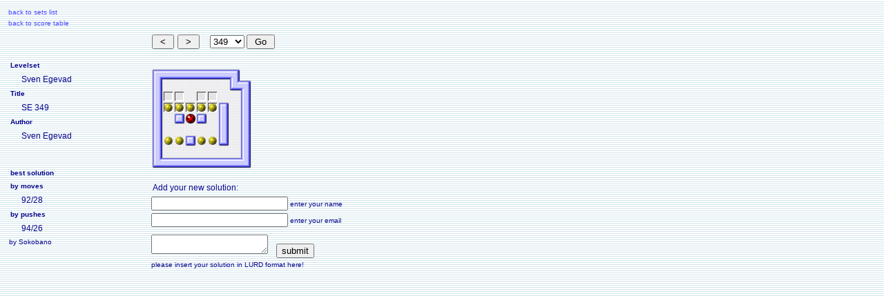

--- FILE ---
content_type: text/html; charset=UTF-8
request_url: http://sokobano.de/results/display.php?set=egevad&lvl=348
body_size: 11207
content:
<!DOCTYPE HTML PUBLIC "-//W3C//DTD HTML 4.01 Transitional//EN">
<html>
<head>
<title>SE 349 - Set: Sven Egevad</title>
<meta http-equiv="Content-Type" content="text/html; charset=utf-8">
<link rel="shortcut icon" href="../images/favicon.ico">
<link href="../style.css" rel="stylesheet" type="text/css">
<script language="Javascript" type="text/javascript" src="../js/functions.js"></script>
<script type="text/javascript">
<!--
function Init(){
return GetStats();
}
//-->
</script>
</head>
<body onLoad="Init();">
<script language="Javascript" type="text/javascript" src="../js/wz_tooltip.js"></script>
<div id="back" style="position:absolute; left:12px; top:12px; z-index:1">
  <table border="0" cellpadding="0" cellspacing="0">
    <tr>
      <td class="size10"><a href="..//levels.php">back to sets list</a></td>
    </tr>
    <tr>
      <td height="5" align="right"></td>
    </tr>
    <tr>
      <td class="size10"><a href="table.php?set=egevad">back to score table</a></td>
    </tr>
  </table>
</div>
<div id="levelinfo" style="position:absolute; left:10px; top:84px; z-index:1;">
  <table width="200" border="0">
    <tr>
      <td colspan="3" class="bold10">Levelset</td>
    </tr>
    <tr>
      <td width="12px">&nbsp;</td>
      <td colspan="2" class="size12">Sven Egevad</td>
    </tr>
    <tr>
      <td colspan="3" class="bold10">Title</td>
    </tr>
    <tr>
      <td>&nbsp;</td>
      <td colspan="2" class="size12">SE 349</td>
    </tr>
    <tr>
      <td colspan="3" class="bold10">Author</td>
    </tr>
    <tr>
      <td>&nbsp;</td>
      <td colspan="2" class="size12">Sven Egevad</td>
    </tr>
    <tr>
      <td colspan="3" class="bold10"></td>
    </tr>
    <tr>
      <td>&nbsp;</td>
      <td colspan="2" class="size10"></td>
    </tr>
    <tr>
      <td colspan="3" height="5"></td>
    </tr>
    <tr>
      <td colspan="3" class="bold10">best solution</td>
    </tr>
    <tr>
      <td colspan="3" class="bold10">by moves</td>
    </tr>
    <tr>
      <td width="12px">&nbsp;</td>
      <td width="40" class="size12" style="cursor: default;" onmouseover="Tip('92/28/18/15/16/50')">92/28</td>
      <td>&nbsp;</td>
    </tr>
    <tr>
      <td colspan="3" class="bold10">by pushes</td>
    </tr>
    <tr>
      <td width="12px">&nbsp;</td>
      <td class="size12" style="cursor: default;" onmouseover="Tip('94/26/16/11/14/44')">94/26</td>
      <td>&nbsp;</td>
    </tr>
    <tr>
      <td colspan="3" class="size10">by Sokobano</td>
      <td>&nbsp;</td>
    </tr>
  </table>
</div>
<div style="position:absolute; left:220px; top:12px; z-index:1;">
  <table border="0" cellpadding="0" cellspacing="0">
    <tr>
      <td class="size10"></td>
    </tr>
    <tr>
      <td height="5" align="right"></td>
    </tr>
    <tr>
      <td class="size10"></td>
    </tr>
  </table>
</div>
<div id="main" style="position:absolute; left:220px; top:50px; z-index:1">
  <div id="go" style="position:absolute; left:0px; top:0px; width:400px; z-index:1">
    <table border="0" cellspacing="0" cellpadding="0">
      <tr>
        <td valign="top">
          <form name="prev" method="post" action="display.php">
            <table border="0" cellspacing="0" cellpadding="0">
              <tr>
                <td>
                  <input type="submit" name="prv" value=" < ">
                  <input type="hidden" name="set" value="egevad">
                  <input type="hidden" name="lvl" value="347">
                  <input type="hidden" name="lng" value="">
                </td>
              </tr>
            </table>
          </form>
        </td>
        <td width="5"></td>
        <td valign="top">
          <form name="next" method="post" action="display.php">
            <table border="0" cellspacing="0" cellpadding="0">
              <tr>
                <td>
                  <input type="submit" name="nxt" value=" > ">
                  <input type="hidden" name="set" value="egevad">
                  <input type="hidden" name="lvl" value="349">
                  <input type="hidden" name="lng" value="">
                </td>
              </tr>
            </table>
          </form>
        </td>
        <td width="15"></td>
        <td valign="top">
          <form name="goo" method="post" action="display.php">
            <table border="0" cellspacing="0" cellpadding="0">
              <tr>
                <td>
                  <select name="lvl" size="1" onChange="JumpMenu('parent',this,0,'display.php?set=egevad&amp;lvl=')">
                    <option value=0>1</option>
                    <option value=1>2</option>
                    <option value=2>3</option>
                    <option value=3>4</option>
                    <option value=4>5</option>
                    <option value=5>6</option>
                    <option value=6>7</option>
                    <option value=7>8</option>
                    <option value=8>9</option>
                    <option value=9>10</option>
                    <option value=10>11</option>
                    <option value=11>12</option>
                    <option value=12>13</option>
                    <option value=13>14</option>
                    <option value=14>15</option>
                    <option value=15>16</option>
                    <option value=16>17</option>
                    <option value=17>18</option>
                    <option value=18>19</option>
                    <option value=19>20</option>
                    <option value=20>21</option>
                    <option value=21>22</option>
                    <option value=22>23</option>
                    <option value=23>24</option>
                    <option value=24>25</option>
                    <option value=25>26</option>
                    <option value=26>27</option>
                    <option value=27>28</option>
                    <option value=28>29</option>
                    <option value=29>30</option>
                    <option value=30>31</option>
                    <option value=31>32</option>
                    <option value=32>33</option>
                    <option value=33>34</option>
                    <option value=34>35</option>
                    <option value=35>36</option>
                    <option value=36>37</option>
                    <option value=37>38</option>
                    <option value=38>39</option>
                    <option value=39>40</option>
                    <option value=40>41</option>
                    <option value=41>42</option>
                    <option value=42>43</option>
                    <option value=43>44</option>
                    <option value=44>45</option>
                    <option value=45>46</option>
                    <option value=46>47</option>
                    <option value=47>48</option>
                    <option value=48>49</option>
                    <option value=49>50</option>
                    <option value=50>51</option>
                    <option value=51>52</option>
                    <option value=52>53</option>
                    <option value=53>54</option>
                    <option value=54>55</option>
                    <option value=55>56</option>
                    <option value=56>57</option>
                    <option value=57>58</option>
                    <option value=58>59</option>
                    <option value=59>60</option>
                    <option value=60>61</option>
                    <option value=61>62</option>
                    <option value=62>63</option>
                    <option value=63>64</option>
                    <option value=64>65</option>
                    <option value=65>66</option>
                    <option value=66>67</option>
                    <option value=67>68</option>
                    <option value=68>69</option>
                    <option value=69>70</option>
                    <option value=70>71</option>
                    <option value=71>72</option>
                    <option value=72>73</option>
                    <option value=73>74</option>
                    <option value=74>75</option>
                    <option value=75>76</option>
                    <option value=76>77</option>
                    <option value=77>78</option>
                    <option value=78>79</option>
                    <option value=79>80</option>
                    <option value=80>81</option>
                    <option value=81>82</option>
                    <option value=82>83</option>
                    <option value=83>84</option>
                    <option value=84>85</option>
                    <option value=85>86</option>
                    <option value=86>87</option>
                    <option value=87>88</option>
                    <option value=88>89</option>
                    <option value=89>90</option>
                    <option value=90>91</option>
                    <option value=91>92</option>
                    <option value=92>93</option>
                    <option value=93>94</option>
                    <option value=94>95</option>
                    <option value=95>96</option>
                    <option value=96>97</option>
                    <option value=97>98</option>
                    <option value=98>99</option>
                    <option value=99>100</option>
                    <option value=100>101</option>
                    <option value=101>102</option>
                    <option value=102>103</option>
                    <option value=103>104</option>
                    <option value=104>105</option>
                    <option value=105>106</option>
                    <option value=106>107</option>
                    <option value=107>108</option>
                    <option value=108>109</option>
                    <option value=109>110</option>
                    <option value=110>111</option>
                    <option value=111>112</option>
                    <option value=112>113</option>
                    <option value=113>114</option>
                    <option value=114>115</option>
                    <option value=115>116</option>
                    <option value=116>117</option>
                    <option value=117>118</option>
                    <option value=118>119</option>
                    <option value=119>120</option>
                    <option value=120>121</option>
                    <option value=121>122</option>
                    <option value=122>123</option>
                    <option value=123>124</option>
                    <option value=124>125</option>
                    <option value=125>26</option>
                    <option value=126>127</option>
                    <option value=127>128</option>
                    <option value=128>129</option>
                    <option value=129>130</option>
                    <option value=130>131</option>
                    <option value=131>132</option>
                    <option value=132>133</option>
                    <option value=133>134</option>
                    <option value=134>135</option>
                    <option value=135>136</option>
                    <option value=136>137</option>
                    <option value=137>138</option>
                    <option value=138>139</option>
                    <option value=139>140</option>
                    <option value=140>141</option>
                    <option value=141>142</option>
                    <option value=142>143</option>
                    <option value=143>144</option>
                    <option value=144>145</option>
                    <option value=145>146</option>
                    <option value=146>147</option>
                    <option value=147>148</option>
                    <option value=148>149</option>
                    <option value=149>150</option>
                    <option value=150>151</option>
                    <option value=151>152</option>
                    <option value=152>153</option>
                    <option value=153>154</option>
                    <option value=154>155</option>
                    <option value=155>156</option>
                    <option value=156>157</option>
                    <option value=157>158</option>
                    <option value=158>159</option>
                    <option value=159>160</option>
                    <option value=160>161</option>
                    <option value=161>162</option>
                    <option value=162>163</option>
                    <option value=163>164</option>
                    <option value=164>165</option>
                    <option value=165>166</option>
                    <option value=166>167</option>
                    <option value=167>168</option>
                    <option value=168>169</option>
                    <option value=169>170</option>
                    <option value=170>171</option>
                    <option value=171>172</option>
                    <option value=172>173</option>
                    <option value=173>174</option>
                    <option value=174>175</option>
                    <option value=175>176</option>
                    <option value=176>177</option>
                    <option value=177>178</option>
                    <option value=178>179</option>
                    <option value=179>180</option>
                    <option value=180>181</option>
                    <option value=181>182</option>
                    <option value=182>183</option>
                    <option value=183>184</option>
                    <option value=184>185</option>
                    <option value=185>186</option>
                    <option value=186>187</option>
                    <option value=187>188</option>
                    <option value=188>189</option>
                    <option value=189>190</option>
                    <option value=190>191</option>
                    <option value=191>192</option>
                    <option value=192>193</option>
                    <option value=193>194</option>
                    <option value=194>195</option>
                    <option value=195>196</option>
                    <option value=196>197</option>
                    <option value=197>198</option>
                    <option value=198>199</option>
                    <option value=199>200</option>
                    <option value=200>201</option>
                    <option value=201>202</option>
                    <option value=202>203</option>
                    <option value=203>204</option>
                    <option value=204>205</option>
                    <option value=205>206</option>
                    <option value=206>207</option>
                    <option value=207>208</option>
                    <option value=208>209</option>
                    <option value=209>210</option>
                    <option value=210>211</option>
                    <option value=211>212</option>
                    <option value=212>213</option>
                    <option value=213>214</option>
                    <option value=214>215</option>
                    <option value=215>216</option>
                    <option value=216>217</option>
                    <option value=217>218</option>
                    <option value=218>219</option>
                    <option value=219>220</option>
                    <option value=220>221</option>
                    <option value=221>222</option>
                    <option value=222>223</option>
                    <option value=223>224</option>
                    <option value=224>225</option>
                    <option value=225>226</option>
                    <option value=226>227</option>
                    <option value=227>228</option>
                    <option value=228>229</option>
                    <option value=229>230</option>
                    <option value=230>231</option>
                    <option value=231>232</option>
                    <option value=232>233</option>
                    <option value=233>234</option>
                    <option value=234>235</option>
                    <option value=235>236</option>
                    <option value=236>237</option>
                    <option value=237>238</option>
                    <option value=238>239</option>
                    <option value=239>240</option>
                    <option value=240>241</option>
                    <option value=241>242</option>
                    <option value=242>243</option>
                    <option value=243>244</option>
                    <option value=244>245</option>
                    <option value=245>246</option>
                    <option value=246>247</option>
                    <option value=247>248</option>
                    <option value=248>249</option>
                    <option value=249>250</option>
                    <option value=250>251</option>
                    <option value=251>252</option>
                    <option value=252>253</option>
                    <option value=253>254</option>
                    <option value=254>255</option>
                    <option value=255>256</option>
                    <option value=256>257</option>
                    <option value=257>258</option>
                    <option value=258>259</option>
                    <option value=259>260</option>
                    <option value=260>261</option>
                    <option value=261>262</option>
                    <option value=262>263</option>
                    <option value=263>264</option>
                    <option value=264>265</option>
                    <option value=265>266</option>
                    <option value=266>267</option>
                    <option value=267>268</option>
                    <option value=268>269</option>
                    <option value=269>270</option>
                    <option value=270>271</option>
                    <option value=271>272</option>
                    <option value=272>273</option>
                    <option value=273>274</option>
                    <option value=274>275</option>
                    <option value=275>276</option>
                    <option value=276>277</option>
                    <option value=277>278</option>
                    <option value=278>279</option>
                    <option value=279>280</option>
                    <option value=280>281</option>
                    <option value=281>282</option>
                    <option value=282>283</option>
                    <option value=283>284</option>
                    <option value=284>285</option>
                    <option value=285>286</option>
                    <option value=286>287</option>
                    <option value=287>288</option>
                    <option value=288>289</option>
                    <option value=289>290</option>
                    <option value=290>291</option>
                    <option value=291>292</option>
                    <option value=292>293</option>
                    <option value=293>294</option>
                    <option value=294>295</option>
                    <option value=295>296</option>
                    <option value=296>297</option>
                    <option value=297>298</option>
                    <option value=298>299</option>
                    <option value=299>300</option>
                    <option value=300>301</option>
                    <option value=301>302</option>
                    <option value=302>303</option>
                    <option value=303>304</option>
                    <option value=304>305</option>
                    <option value=305>306</option>
                    <option value=306>307</option>
                    <option value=307>308</option>
                    <option value=308>309</option>
                    <option value=309>310</option>
                    <option value=310>311</option>
                    <option value=311>312</option>
                    <option value=312>313</option>
                    <option value=313>314</option>
                    <option value=314>315</option>
                    <option value=315>316</option>
                    <option value=316>317</option>
                    <option value=317>318</option>
                    <option value=318>319</option>
                    <option value=319>320</option>
                    <option value=320>321</option>
                    <option value=321>322</option>
                    <option value=322>323</option>
                    <option value=323>324</option>
                    <option value=324>325</option>
                    <option value=325>326</option>
                    <option value=326>327</option>
                    <option value=327>328</option>
                    <option value=328>329</option>
                    <option value=329>330</option>
                    <option value=330>331</option>
                    <option value=331>332</option>
                    <option value=332>333</option>
                    <option value=333>334</option>
                    <option value=334>335</option>
                    <option value=335>336</option>
                    <option value=336>337</option>
                    <option value=337>338</option>
                    <option value=338>339</option>
                    <option value=339>340</option>
                    <option value=340>341</option>
                    <option value=341>342</option>
                    <option value=342>343</option>
                    <option value=343>344</option>
                    <option value=344>345</option>
                    <option value=345>346</option>
                    <option value=346>347</option>
                    <option value=347>348</option>
                    <option value=348 selected>349</option>
                    <option value=349>350</option>
                    <option value=350>351</option>
                    <option value=351>352</option>
                    <option value=352>353</option>
                    <option value=353>354</option>
                    <option value=354>355</option>
                    <option value=355>356</option>
                    <option value=356>357</option>
                    <option value=357>358</option>
                    <option value=358>359</option>
                    <option value=359>360</option>
                    <option value=360>361</option>
                    <option value=361>362</option>
                    <option value=362>363</option>
                    <option value=363>364</option>
                    <option value=364>365</option>
                    <option value=365>366</option>
                    <option value=366>367</option>
                    <option value=367>368</option>
                    <option value=368>369</option>
                    <option value=369>370</option>
                    <option value=370>371</option>
                    <option value=371>372</option>
                    <option value=372>373</option>
                    <option value=373>374</option>
                    <option value=374>375</option>
                    <option value=375>376</option>
                    <option value=376>377</option>
                    <option value=377>378</option>
                    <option value=378>379</option>
                    <option value=379>380</option>
                    <option value=380>381</option>
                    <option value=381>382</option>
                    <option value=382>383</option>
                    <option value=383>384</option>
                    <option value=384>385</option>
                    <option value=385>386</option>
                    <option value=386>387</option>
                    <option value=387>388</option>
                    <option value=388>389</option>
                    <option value=389>390</option>
                    <option value=390>391</option>
                    <option value=391>392</option>
                    <option value=392>393</option>
                    <option value=393>394</option>
                    <option value=394>395</option>
                    <option value=395>396</option>
                    <option value=396>397</option>
                    <option value=397>398</option>
                    <option value=398>399</option>
                    <option value=399>400</option>
                    <option value=400>401</option>
                    <option value=401>402</option>
                    <option value=402>403</option>
                    <option value=403>404</option>
                    <option value=404>405</option>
                    <option value=405>406</option>
                    <option value=406>407</option>
                    <option value=407>408</option>
                    <option value=408>409</option>
                    <option value=409>410</option>
                    <option value=410>411</option>
                    <option value=411>412</option>
                    <option value=412>413</option>
                    <option value=413>414</option>
                    <option value=414>415</option>
                    <option value=415>416</option>
                    <option value=416>417</option>
                    <option value=417>418</option>
                    <option value=418>419</option>
                    <option value=419>420</option>
                    <option value=420>421</option>
                    <option value=421>422</option>
                    <option value=422>423</option>
                    <option value=423>424</option>
                    <option value=424>425</option>
                    <option value=425>426</option>
                    <option value=426>427</option>
                    <option value=427>428</option>
                    <option value=428>429</option>
                    <option value=429>430</option>
                    <option value=430>431</option>
                    <option value=431>432</option>
                    <option value=432>433</option>
                    <option value=433>434</option>
                    <option value=434>435</option>
                    <option value=435>436</option>
                    <option value=436>437</option>
                    <option value=437>438</option>
                    <option value=438>439</option>
                    <option value=439>440</option>
                    <option value=440>441</option>
                    <option value=441>442</option>
                    <option value=442>443</option>
                    <option value=443>444</option>
                    <option value=444>445</option>
                    <option value=445>446</option>
                    <option value=446>447</option>
                    <option value=447>448</option>
                    <option value=448>449</option>
                    <option value=449>450</option>
                    <option value=450>451</option>
                    <option value=451>452</option>
                    <option value=452>453</option>
                    <option value=453>454</option>
                    <option value=454>455</option>
                    <option value=455>456</option>
                    <option value=456>457</option>
                    <option value=457>458</option>
                    <option value=458>459</option>
                    <option value=459>460</option>
                    <option value=460>461</option>
                    <option value=461>462</option>
                    <option value=462>463</option>
                    <option value=463>464</option>
                    <option value=464>465</option>
                    <option value=465>466</option>
                    <option value=466>467</option>
                    <option value=467>468</option>
                    <option value=468>469</option>
                    <option value=469>470</option>
                    <option value=470>471</option>
                    <option value=471>472</option>
                    <option value=472>473</option>
                    <option value=473>474</option>
                    <option value=474>475</option>
                    <option value=475>476</option>
                    <option value=476>477</option>
                    <option value=477>478</option>
                    <option value=478>479</option>
                    <option value=479>480</option>
                    <option value=480>481</option>
                    <option value=481>482</option>
                    <option value=482>483</option>
                    <option value=483>484</option>
                    <option value=484>485</option>
                    <option value=485>486</option>
                    <option value=486>487</option>
                    <option value=487>488</option>
                    <option value=488>489</option>
                    <option value=489>490</option>
                    <option value=490>491</option>
                    <option value=491>492</option>
                    <option value=492>493</option>
                    <option value=493>494</option>
                    <option value=494>495</option>
                    <option value=495>496</option>
                    <option value=496>497</option>
                    <option value=497>498</option>
                    <option value=498>499</option>
                    <option value=499>500</option>
                    <option value=500>501</option>
                    <option value=501>502</option>
                    <option value=502>503</option>
                    <option value=503>504</option>
                    <option value=504>505</option>
                    <option value=505>506</option>
                    <option value=506>507</option>
                    <option value=507>508</option>
                    <option value=508>509</option>
                    <option value=509>510</option>
                    <option value=510>511</option>
                    <option value=511>512</option>
                    <option value=512>513</option>
                    <option value=513>514</option>
                    <option value=514>515</option>
                    <option value=515>516</option>
                    <option value=516>517</option>
                    <option value=517>518</option>
                    <option value=518>519</option>
                    <option value=519>520</option>
                    <option value=520>521</option>
                    <option value=521>522</option>
                    <option value=522>523</option>
                    <option value=523>524</option>
                    <option value=524>525</option>
                    <option value=525>526</option>
                    <option value=526>527</option>
                    <option value=527>528</option>
                    <option value=528>529</option>
                    <option value=529>530</option>
                    <option value=530>531</option>
                    <option value=531>532</option>
                    <option value=532>533</option>
                    <option value=533>534</option>
                    <option value=534>535</option>
                    <option value=535>536</option>
                    <option value=536>537</option>
                    <option value=537>538</option>
                    <option value=538>539</option>
                    <option value=539>540</option>
                    <option value=540>541</option>
                    <option value=541>542</option>
                    <option value=542>543</option>
                    <option value=543>544</option>
                    <option value=544>545</option>
                    <option value=545>546</option>
                    <option value=546>547</option>
                    <option value=547>548</option>
                    <option value=548>549</option>
                    <option value=549>550</option>
                    <option value=550>551</option>
                    <option value=551>552</option>
                    <option value=552>553</option>
                    <option value=553>554</option>
                    <option value=554>555</option>
                    <option value=555>556</option>
                    <option value=556>557</option>
                    <option value=557>558</option>
                    <option value=558>559</option>
                    <option value=559>560</option>
                    <option value=560>561</option>
                    <option value=561>562</option>
                    <option value=562>563</option>
                    <option value=563>564</option>
                    <option value=564>565</option>
                    <option value=565>566</option>
                    <option value=566>567</option>
                    <option value=567>568</option>
                    <option value=568>569</option>
                    <option value=569>570</option>
                    <option value=570>571</option>
                    <option value=571>572</option>
                    <option value=572>573</option>
                    <option value=573>574</option>
                    <option value=574>575</option>
                    <option value=575>576</option>
                    <option value=576>577</option>
                    <option value=577>578</option>
                    <option value=578>579</option>
                    <option value=579>580</option>
                    <option value=580>581</option>
                    <option value=581>582</option>
                    <option value=582>583</option>
                    <option value=583>584</option>
                    <option value=584>585</option>
                    <option value=585>586</option>
                    <option value=586>587</option>
                    <option value=587>588</option>
                    <option value=588>589</option>
                    <option value=589>590</option>
                    <option value=590>591</option>
                    <option value=591>592</option>
                    <option value=592>593</option>
                    <option value=593>594</option>
                    <option value=594>595</option>
                    <option value=595>596</option>
                    <option value=596>597</option>
                    <option value=597>598</option>
                    <option value=598>599</option>
                    <option value=599>600</option>
                    <option value=600>601</option>
                    <option value=601>602</option>
                    <option value=602>603</option>
                    <option value=603>604</option>
                    <option value=604>605</option>
                    <option value=605>606</option>
                    <option value=606>607</option>
                    <option value=607>608</option>
                    <option value=608>609</option>
                    <option value=609>610</option>
                    <option value=610>611</option>
                    <option value=611>612</option>
                    <option value=612>613</option>
                    <option value=613>614</option>
                    <option value=614>615</option>
                    <option value=615>616</option>
                    <option value=616>617</option>
                    <option value=617>618</option>
                    <option value=618>619</option>
                    <option value=619>620</option>
                    <option value=620>621</option>
                    <option value=621>622</option>
                    <option value=622>623</option>
                    <option value=623>624</option>
                    <option value=624>625</option>
                    <option value=625>626</option>
                    <option value=626>627</option>
                    <option value=627>628</option>
                    <option value=628>629</option>
                    <option value=629>630</option>
                    <option value=630>631</option>
                    <option value=631>632</option>
                    <option value=632>633</option>
                    <option value=633>634</option>
                    <option value=634>635</option>
                    <option value=635>636</option>
                    <option value=636>637</option>
                    <option value=637>638</option>
                    <option value=638>639</option>
                    <option value=639>640</option>
                    <option value=640>641</option>
                    <option value=641>642</option>
                    <option value=642>643</option>
                    <option value=643>644</option>
                    <option value=644>645</option>
                    <option value=645>646</option>
                    <option value=646>647</option>
                    <option value=647>648</option>
                    <option value=648>649</option>
                    <option value=649>650</option>
                    <option value=650>651</option>
                    <option value=651>652</option>
                    <option value=652>653</option>
                    <option value=653>654</option>
                    <option value=654>655</option>
                    <option value=655>656</option>
                    <option value=656>657</option>
                    <option value=657>658</option>
                    <option value=658>659</option>
                    <option value=659>660</option>
                    <option value=660>661</option>
                    <option value=661>662</option>
                    <option value=662>663</option>
                    <option value=663>664</option>
                    <option value=664>665</option>
                    <option value=665>666</option>
                    <option value=666>667</option>
                    <option value=667>668</option>
                    <option value=668>669</option>
                    <option value=669>670</option>
                    <option value=670>671</option>
                    <option value=671>672</option>
                    <option value=672>673</option>
                    <option value=673>674</option>
                    <option value=674>675</option>
                    <option value=675>676</option>
                    <option value=676>677</option>
                    <option value=677>678</option>
                    <option value=678>679</option>
                    <option value=679>680</option>
                    <option value=680>681</option>
                    <option value=681>682</option>
                    <option value=682>683</option>
                    <option value=683>684</option>
                    <option value=684>685</option>
                    <option value=685>686</option>
                    <option value=686>687</option>
                    <option value=687>688</option>
                    <option value=688>689</option>
                    <option value=689>690</option>
                    <option value=690>691</option>
                    <option value=691>692</option>
                    <option value=692>693</option>
                    <option value=693>694</option>
                    <option value=694>695</option>
                    <option value=695>696</option>
                    <option value=696>697</option>
                    <option value=697>698</option>
                    <option value=698>699</option>
                    <option value=699>700</option>
                    <option value=700>701</option>
                    <option value=701>702</option>
                    <option value=702>703</option>
                    <option value=703>704</option>
                    <option value=704>705</option>
                    <option value=705>706</option>
                    <option value=706>707</option>
                    <option value=707>708</option>
                    <option value=708>709</option>
                    <option value=709>710</option>
                    <option value=710>711</option>
                    <option value=711>712</option>
                    <option value=712>713</option>
                    <option value=713>714</option>
                    <option value=714>715</option>
                    <option value=715>716</option>
                    <option value=716>717</option>
                    <option value=717>718</option>
                    <option value=718>719</option>
                    <option value=719>720</option>
                    <option value=720>721</option>
                    <option value=721>722</option>
                    <option value=722>723</option>
                    <option value=723>724</option>
                    <option value=724>725</option>
                    <option value=725>726</option>
                    <option value=726>727</option>
                    <option value=727>728</option>
                    <option value=728>729</option>
                    <option value=729>730</option>
                    <option value=730>731</option>
                    <option value=731>732</option>
                    <option value=732>733</option>
                    <option value=733>734</option>
                    <option value=734>735</option>
                    <option value=735>736</option>
                    <option value=736>737</option>
                    <option value=737>738</option>
                    <option value=738>739</option>
                    <option value=739>740</option>
                    <option value=740>741</option>
                    <option value=741>742</option>
                    <option value=742>743</option>
                    <option value=743>744</option>
                    <option value=744>745</option>
                    <option value=745>746</option>
                    <option value=746>747</option>
                    <option value=747>748</option>
                    <option value=748>749</option>
                    <option value=749>750</option>
                    <option value=750>751</option>
                    <option value=751>752</option>
                    <option value=752>753</option>
                    <option value=753>754</option>
                    <option value=754>755</option>
                    <option value=755>756</option>
                    <option value=756>757</option>
                    <option value=757>758</option>
                    <option value=758>759</option>
                    <option value=759>760</option>
                    <option value=760>761</option>
                    <option value=761>762</option>
                    <option value=762>763</option>
                    <option value=763>764</option>
                    <option value=764>765</option>
                    <option value=765>766</option>
                    <option value=766>767</option>
                    <option value=767>768</option>
                    <option value=768>769</option>
                    <option value=769>770</option>
                    <option value=770>771</option>
                    <option value=771>772</option>
                    <option value=772>773</option>
                    <option value=773>774</option>
                    <option value=774>775</option>
                    <option value=775>776</option>
                    <option value=776>777</option>
                    <option value=777>778</option>
                    <option value=778>779</option>
                    <option value=779>780</option>
                    <option value=780>781</option>
                    <option value=781>782</option>
                    <option value=782>783</option>
                    <option value=783>784</option>
                    <option value=784>785</option>
                    <option value=785>786</option>
                    <option value=786>787</option>
                    <option value=787>788</option>
                    <option value=788>789</option>
                    <option value=789>790</option>
                    <option value=790>791</option>
                    <option value=791>792</option>
                    <option value=792>793</option>
                    <option value=793>794</option>
                    <option value=794>795</option>
                    <option value=795>796</option>
                    <option value=796>797</option>
                    <option value=797>798</option>
                    <option value=798>799</option>
                    <option value=799>800</option>
                    <option value=800>801</option>
                    <option value=801>802</option>
                    <option value=802>803</option>
                    <option value=803>804</option>
                    <option value=804>805</option>
                    <option value=805>806</option>
                    <option value=806>807</option>
                    <option value=807>808</option>
                    <option value=808>809</option>
                    <option value=809>810</option>
                    <option value=810>811</option>
                    <option value=811>812</option>
                    <option value=812>813</option>
                    <option value=813>814</option>
                    <option value=814>815</option>
                    <option value=815>816</option>
                    <option value=816>817</option>
                    <option value=817>818</option>
                    <option value=818>819</option>
                    <option value=819>820</option>
                    <option value=820>821</option>
                    <option value=821>822</option>
                    <option value=822>823</option>
                    <option value=823>824</option>
                    <option value=824>825</option>
                    <option value=825>826</option>
                    <option value=826>827</option>
                    <option value=827>828</option>
                    <option value=828>829</option>
                    <option value=829>830</option>
                    <option value=830>831</option>
                    <option value=831>832</option>
                    <option value=832>833</option>
                    <option value=833>834</option>
                    <option value=834>835</option>
                    <option value=835>836</option>
                    <option value=836>837</option>
                    <option value=837>838</option>
                    <option value=838>839</option>
                    <option value=839>840</option>
                    <option value=840>841</option>
                    <option value=841>842</option>
                    <option value=842>843</option>
                    <option value=843>844</option>
                    <option value=844>845</option>
                    <option value=845>846</option>
                    <option value=846>847</option>
                    <option value=847>848</option>
                    <option value=848>849</option>
                    <option value=849>850</option>
                    <option value=850>851</option>
                    <option value=851>852</option>
                    <option value=852>853</option>
                    <option value=853>854</option>
                    <option value=854>855</option>
                    <option value=855>856</option>
                    <option value=856>857</option>
                    <option value=857>858</option>
                    <option value=858>859</option>
                    <option value=859>860</option>
                    <option value=860>861</option>
                    <option value=861>862</option>
                    <option value=862>863</option>
                    <option value=863>864</option>
                    <option value=864>865</option>
                    <option value=865>866</option>
                    <option value=866>867</option>
                    <option value=867>868</option>
                    <option value=868>869</option>
                    <option value=869>870</option>
                    <option value=870>871</option>
                    <option value=871>872</option>
                    <option value=872>873</option>
                    <option value=873>874</option>
                    <option value=874>875</option>
                    <option value=875>876</option>
                    <option value=876>877</option>
                    <option value=877>878</option>
                    <option value=878>879</option>
                    <option value=879>880</option>
                    <option value=880>881</option>
                    <option value=881>882</option>
                    <option value=882>883</option>
                    <option value=883>884</option>
                    <option value=884>885</option>
                    <option value=885>886</option>
                    <option value=886>887</option>
                    <option value=887>888</option>
                    <option value=888>889</option>
                    <option value=889>890</option>
                    <option value=890>891</option>
                    <option value=891>892</option>
                    <option value=892>893</option>
                    <option value=893>894</option>
                    <option value=894>895</option>
                    <option value=895>896</option>
                    <option value=896>897</option>
                    <option value=897>898</option>
                    <option value=898>899</option>
                    <option value=899>900</option>
                    <option value=900>901</option>
                    <option value=901>902</option>
                    <option value=902>903</option>
                    <option value=903>904</option>
                    <option value=904>905</option>
                    <option value=905>906</option>
                    <option value=906>907</option>
                    <option value=907>908</option>
                    <option value=908>909</option>
                    <option value=909>910</option>
                    <option value=910>911</option>
                    <option value=911>912</option>
                    <option value=912>913</option>
                    <option value=913>914</option>
                    <option value=914>915</option>
                    <option value=915>916</option>
                    <option value=916>917</option>
                    <option value=917>918</option>
                    <option value=918>919</option>
                    <option value=919>920</option>
                    <option value=920>921</option>
                    <option value=921>922</option>
                    <option value=922>923</option>
                    <option value=923>924</option>
                    <option value=924>925</option>
                    <option value=925>926</option>
                    <option value=926>927</option>
                    <option value=927>928</option>
                    <option value=928>929</option>
                    <option value=929>930</option>
                    <option value=930>931</option>
                    <option value=931>932</option>
                    <option value=932>933</option>
                    <option value=933>934</option>
                    <option value=934>935</option>
                    <option value=935>936</option>
                    <option value=936>937</option>
                    <option value=937>938</option>
                    <option value=938>939</option>
                    <option value=939>940</option>
                    <option value=940>941</option>
                    <option value=941>942</option>
                    <option value=942>943</option>
                    <option value=943>944</option>
                    <option value=944>945</option>
                    <option value=945>946</option>
                    <option value=946>947</option>
                    <option value=947>948</option>
                    <option value=948>949</option>
                    <option value=949>950</option>
                    <option value=950>951</option>
                    <option value=951>952</option>
                    <option value=952>953</option>
                    <option value=953>954</option>
                    <option value=954>955</option>
                    <option value=955>956</option>
                    <option value=956>957</option>
                    <option value=957>958</option>
                    <option value=958>959</option>
                    <option value=959>960</option>
                    <option value=960>961</option>
                    <option value=961>962</option>
                    <option value=962>963</option>
                    <option value=963>964</option>
                    <option value=964>965</option>
                    <option value=965>966</option>
                    <option value=966>967</option>
                    <option value=967>968</option>
                    <option value=968>969</option>
                    <option value=969>970</option>
                    <option value=970>971</option>
                    <option value=971>972</option>
                    <option value=972>973</option>
                    <option value=973>974</option>
                    <option value=974>975</option>
                    <option value=975>976</option>
                    <option value=976>977</option>
                    <option value=977>978</option>
                    <option value=978>979</option>
                    <option value=979>980</option>
                    <option value=980>981</option>
                    <option value=981>982</option>
                    <option value=982>983</option>
                    <option value=983>984</option>
                    <option value=984>985</option>
                    <option value=985>986</option>
                    <option value=986>987</option>
                    <option value=987>988</option>
                    <option value=988>989</option>
                    <option value=989>990</option>
                    <option value=990>991</option>
                    <option value=991>992</option>
                    <option value=992>993</option>
                    <option value=993>994</option>
                    <option value=994>995</option>
                    <option value=995>996</option>
                    <option value=996>997</option>
                    <option value=997>998</option>
                    <option value=998>999</option>
                    <option value=999>1000</option>
                    <option value=1000>1001</option>
                    <option value=1001>1002</option>
                    <option value=1002>1003</option>
                    <option value=1003>1004</option>
                    <option value=1004>1005</option>
                    <option value=1005>1006</option>
                    <option value=1006>1007</option>
                    <option value=1007>1008</option>
                    <option value=1008>1009</option>
                    <option value=1009>1010</option>
                    <option value=1010>1011</option>
                    <option value=1011>1012</option>
                    <option value=1012>1013</option>
                    <option value=1013>1014</option>
                    <option value=1014>1015</option>
                    <option value=1015>1016</option>
                    <option value=1016>1017</option>
                    <option value=1017>1018</option>
                    <option value=1018>1019</option>
                    <option value=1019>1020</option>
                    <option value=1020>1021</option>
                    <option value=1021>1022</option>
                    <option value=1022>1023</option>
                    <option value=1023>1024</option>
                    <option value=1024>1025</option>
                    <option value=1025>1026</option>
                    <option value=1026>1027</option>
                    <option value=1027>1028</option>
                    <option value=1028>1029</option>
                    <option value=1029>1030</option>
                    <option value=1030>1031</option>
                    <option value=1031>1032</option>
                    <option value=1032>1033</option>
                    <option value=1033>1034</option>
                    <option value=1034>1035</option>
                    <option value=1035>1036</option>
                    <option value=1036>1037</option>
                    <option value=1037>1038</option>
                    <option value=1038>1039</option>
                    <option value=1039>1040</option>
                    <option value=1040>1041</option>
                    <option value=1041>1042</option>
                    <option value=1042>1043</option>
                    <option value=1043>1044</option>
                    <option value=1044>1045</option>
                    <option value=1045>1046</option>
                    <option value=1046>1047</option>
                    <option value=1047>1048</option>
                    <option value=1048>1049</option>
                    <option value=1049>1050</option>
                    <option value=1050>1051</option>
                    <option value=1051>1052</option>
                    <option value=1052>1053</option>
                    <option value=1053>1054</option>
                    <option value=1054>1055</option>
                    <option value=1055>1056</option>
                    <option value=1056>1057</option>
                    <option value=1057>1058</option>
                    <option value=1058>1059</option>
                    <option value=1059>1060</option>
                    <option value=1060>1061</option>
                    <option value=1061>1062</option>
                    <option value=1062>1063</option>
                    <option value=1063>1064</option>
                    <option value=1064>1065</option>
                    <option value=1065>1066</option>
                    <option value=1066>1067</option>
                    <option value=1067>1068</option>
                    <option value=1068>1069</option>
                    <option value=1069>1070</option>
                    <option value=1070>1071</option>
                    <option value=1071>1072</option>
                    <option value=1072>1073</option>
                    <option value=1073>1074</option>
                    <option value=1074>1075</option>
                    <option value=1075>1076</option>
                    <option value=1076>1077</option>
                    <option value=1077>1078</option>
                    <option value=1078>1079</option>
                    <option value=1079>1080</option>
                    <option value=1080>1081</option>
                    <option value=1081>1082</option>
                    <option value=1082>1083</option>
                    <option value=1083>1084</option>
                    <option value=1084>1085</option>
                    <option value=1085>1086</option>
                    <option value=1086>1087</option>
                    <option value=1087>1088</option>
                    <option value=1088>1089</option>
                    <option value=1089>1090</option>
                    <option value=1090>1091</option>
                    <option value=1091>1092</option>
                    <option value=1092>1093</option>
                    <option value=1093>1094</option>
                    <option value=1094>1095</option>
                    <option value=1095>1096</option>
                    <option value=1096>1097</option>
                    <option value=1097>1098</option>
                    <option value=1098>1099</option>
                    <option value=1099>1100</option>
                    <option value=1100>1101</option>
                    <option value=1101>1102</option>
                    <option value=1102>1103</option>
                    <option value=1103>1104</option>
                    <option value=1104>1105</option>
                    <option value=1105>1106</option>
                    <option value=1106>1107</option>
                    <option value=1107>1108</option>
                    <option value=1108>1109</option>
                    <option value=1109>1110</option>
                    <option value=1110>1111</option>
                    <option value=1111>1112</option>
                    <option value=1112>1113</option>
                    <option value=1113>1114</option>
                    <option value=1114>1115</option>
                    <option value=1115>1116</option>
                    <option value=1116>1117</option>
                    <option value=1117>1118</option>
                    <option value=1118>1119</option>
                    <option value=1119>1120</option>
                    <option value=1120>1121</option>
                    <option value=1121>1122</option>
                    <option value=1122>1123</option>
                    <option value=1123>1124</option>
                    <option value=1124>1125</option>
                    <option value=1125>1126</option>
                    <option value=1126>1127</option>
                    <option value=1127>1128</option>
                    <option value=1128>1129</option>
                    <option value=1129>1130</option>
                    <option value=1130>1131</option>
                    <option value=1131>1132</option>
                    <option value=1132>1133</option>
                    <option value=1133>1134</option>
                    <option value=1134>1135</option>
                    <option value=1135>1136</option>
                    <option value=1136>1137</option>
                    <option value=1137>1138</option>
                    <option value=1138>1139</option>
                    <option value=1139>1140</option>
                    <option value=1140>1141</option>
                    <option value=1141>1142</option>
                    <option value=1142>1143</option>
                    <option value=1143>1144</option>
                    <option value=1144>1145</option>
                    <option value=1145>1146</option>
                    <option value=1146>1147</option>
                    <option value=1147>1148</option>
                    <option value=1148>1149</option>
                    <option value=1149>1150</option>
                    <option value=1150>1151</option>
                    <option value=1151>1152</option>
                    <option value=1152>1153</option>
                    <option value=1153>1154</option>
                    <option value=1154>1155</option>
                    <option value=1155>1156</option>
                    <option value=1156>1157</option>
                    <option value=1157>1158</option>
                    <option value=1158>1159</option>
                    <option value=1159>1160</option>
                    <option value=1160>1161</option>
                    <option value=1161>1162</option>
                    <option value=1162>1163</option>
                    <option value=1163>1164</option>
                    <option value=1164>1165</option>
                    <option value=1165>1166</option>
                    <option value=1166>1167</option>
                    <option value=1167>1168</option>
                    <option value=1168>1169</option>
                    <option value=1169>1170</option>
                    <option value=1170>1171</option>
                    <option value=1171>1172</option>
                    <option value=1172>1173</option>
                    <option value=1173>1174</option>
                    <option value=1174>1175</option>
                    <option value=1175>1176</option>
                    <option value=1176>1177</option>
                    <option value=1177>1178</option>
                    <option value=1178>1179</option>
                    <option value=1179>1180</option>
                    <option value=1180>1181</option>
                    <option value=1181>1182</option>
                    <option value=1182>1183</option>
                    <option value=1183>1184</option>
                    <option value=1184>1185</option>
                    <option value=1185>1186</option>
                    <option value=1186>1187</option>
                    <option value=1187>1188</option>
                    <option value=1188>1189</option>
                    <option value=1189>1190</option>
                    <option value=1190>1191</option>
                    <option value=1191>1192</option>
                    <option value=1192>1193</option>
                    <option value=1193>1194</option>
                    <option value=1194>1195</option>
                    <option value=1195>1196</option>
                    <option value=1196>1197</option>
                    <option value=1197>1198</option>
                    <option value=1198>1199</option>
                    <option value=1199>1200</option>
                    <option value=1200>1201</option>
                    <option value=1201>1202</option>
                    <option value=1202>1203</option>
                    <option value=1203>1204</option>
                    <option value=1204>1205</option>
                    <option value=1205>1206</option>
                    <option value=1206>1207</option>
                    <option value=1207>1208</option>
                    <option value=1208>1209</option>
                    <option value=1209>1210</option>
                    <option value=1210>1211</option>
                    <option value=1211>1212</option>
                    <option value=1212>1213</option>
                    <option value=1213>1214</option>
                    <option value=1214>1215</option>
                    <option value=1215>1216</option>
                    <option value=1216>1217</option>
                    <option value=1217>1218</option>
                    <option value=1218>1219</option>
                    <option value=1219>1220</option>
                    <option value=1220>1221</option>
                    <option value=1221>1222</option>
                    <option value=1222>1223</option>
                    <option value=1223>1224</option>
                    <option value=1224>1225</option>
                    <option value=1225>1226</option>
                    <option value=1226>1227</option>
                    <option value=1227>1228</option>
                    <option value=1228>1229</option>
                    <option value=1229>1230</option>
                    <option value=1230>1231</option>
                    <option value=1231>1232</option>
                    <option value=1232>1233</option>
                    <option value=1233>1234</option>
                    <option value=1234>1235</option>
                    <option value=1235>1236</option>
                    <option value=1236>1237</option>
                    <option value=1237>1238</option>
                    <option value=1238>1239</option>
                    <option value=1239>1240</option>
                    <option value=1240>1241</option>
                    <option value=1241>1242</option>
                    <option value=1242>1243</option>
                    <option value=1243>1244</option>
                    <option value=1244>1245</option>
                    <option value=1245>1246</option>
                    <option value=1246>1247</option>
                    <option value=1247>1248</option>
                    <option value=1248>1249</option>
                    <option value=1249>1250</option>
                    <option value=1250>1251</option>
                    <option value=1251>1252</option>
                    <option value=1252>1253</option>
                    <option value=1253>1254</option>
                    <option value=1254>1255</option>
                    <option value=1255>1256</option>
                    <option value=1256>1257</option>
                    <option value=1257>1258</option>
                    <option value=1258>1259</option>
                    <option value=1259>1260</option>
                    <option value=1260>1261</option>
                    <option value=1261>1262</option>
                    <option value=1262>1263</option>
                    <option value=1263>1264</option>
                    <option value=1264>1265</option>
                    <option value=1265>1266</option>
                    <option value=1266>1267</option>
                    <option value=1267>1268</option>
                    <option value=1268>1269</option>
                    <option value=1269>1270</option>
                    <option value=1270>1271</option>
                    <option value=1271>1272</option>
                    <option value=1272>1273</option>
                    <option value=1273>1274</option>
                    <option value=1274>1275</option>
                    <option value=1275>1276</option>
                    <option value=1276>1277</option>
                    <option value=1277>1278</option>
                    <option value=1278>1279</option>
                    <option value=1279>1280</option>
                    <option value=1280>1281</option>
                    <option value=1281>1282</option>
                    <option value=1282>1283</option>
                    <option value=1283>1284</option>
                    <option value=1284>1285</option>
                    <option value=1285>1286</option>
                    <option value=1286>1287</option>
                    <option value=1287>1288</option>
                    <option value=1288>1289</option>
                    <option value=1289>1290</option>
                    <option value=1290>1291</option>
                    <option value=1291>1292</option>
                    <option value=1292>1293</option>
                    <option value=1293>1294</option>
                    <option value=1294>1295</option>
                    <option value=1295>1296</option>
                    <option value=1296>1297</option>
                    <option value=1297>1298</option>
                    <option value=1298>1299</option>
                    <option value=1299>1300</option>
                    <option value=1300>1301</option>
                    <option value=1301>1302</option>
                    <option value=1302>1303</option>
                    <option value=1303>1304</option>
                    <option value=1304>1305</option>
                    <option value=1305>1306</option>
                    <option value=1306>1307</option>
                    <option value=1307>1308</option>
                    <option value=1308>1309</option>
                    <option value=1309>1310</option>
                    <option value=1310>1311</option>
                    <option value=1311>1312</option>
                    <option value=1312>1313</option>
                    <option value=1313>1314</option>
                    <option value=1314>1315</option>
                    <option value=1315>1316</option>
                    <option value=1316>1317</option>
                    <option value=1317>1318</option>
                    <option value=1318>1319</option>
                    <option value=1319>1320</option>
                    <option value=1320>1321</option>
                    <option value=1321>1322</option>
                    <option value=1322>1323</option>
                    <option value=1323>1324</option>
                    <option value=1324>1325</option>
                    <option value=1325>1326</option>
                    <option value=1326>1327</option>
                    <option value=1327>1328</option>
                    <option value=1328>1329</option>
                    <option value=1329>1330</option>
                    <option value=1330>1331</option>
                    <option value=1331>1332</option>
                    <option value=1332>1333</option>
                    <option value=1333>1334</option>
                    <option value=1334>1335</option>
                    <option value=1335>1336</option>
                    <option value=1336>1337</option>
                    <option value=1337>1338</option>
                    <option value=1338>1339</option>
                    <option value=1339>1340</option>
                    <option value=1340>1341</option>
                    <option value=1341>1342</option>
                    <option value=1342>1343</option>
                    <option value=1343>1344</option>
                    <option value=1344>1345</option>
                    <option value=1345>1346</option>
                    <option value=1346>1347</option>
                    <option value=1347>1348</option>
                    <option value=1348>1349</option>
                    <option value=1349>1350</option>
                    <option value=1350>1351</option>
                    <option value=1351>1352</option>
                    <option value=1352>1353</option>
                    <option value=1353>1354</option>
                    <option value=1354>1355</option>
                    <option value=1355>1356</option>
                    <option value=1356>1357</option>
                    <option value=1357>1358</option>
                    <option value=1358>1359</option>
                    <option value=1359>1360</option>
                    <option value=1360>1361</option>
                    <option value=1361>1362</option>
                    <option value=1362>1363</option>
                    <option value=1363>1364</option>
                    <option value=1364>1365</option>
                    <option value=1365>1366</option>
                    <option value=1366>1367</option>
                    <option value=1367>1368</option>
                    <option value=1368>1369</option>
                    <option value=1369>1370</option>
                    <option value=1370>1371</option>
                    <option value=1371>1372</option>
                    <option value=1372>1373</option>
                    <option value=1373>1374</option>
                    <option value=1374>1375</option>
                    <option value=1375>1376</option>
                    <option value=1376>1377</option>
                    <option value=1377>1378</option>
                    <option value=1378>1379</option>
                    <option value=1379>1380</option>
                    <option value=1380>1381</option>
                    <option value=1381>1382</option>
                    <option value=1382>1383</option>
                    <option value=1383>1384</option>
                    <option value=1384>1385</option>
                    <option value=1385>1386</option>
                    <option value=1386>1387</option>
                    <option value=1387>1388</option>
                    <option value=1388>1389</option>
                    <option value=1389>1390</option>
                    <option value=1390>1391</option>
                    <option value=1391>1392</option>
                    <option value=1392>1393</option>
                    <option value=1393>1394</option>
                    <option value=1394>1395</option>
                    <option value=1395>1396</option>
                    <option value=1396>1397</option>
                    <option value=1397>1398</option>
                    <option value=1398>1399</option>
                    <option value=1399>1400</option>
                    <option value=1400>1401</option>
                    <option value=1401>1402</option>
                    <option value=1402>1403</option>
                    <option value=1403>1404</option>
                    <option value=1404>1405</option>
                    <option value=1405>1406</option>
                    <option value=1406>1407</option>
                    <option value=1407>1408</option>
                    <option value=1408>1409</option>
                    <option value=1409>1410</option>
                    <option value=1410>1411</option>
                    <option value=1411>1412</option>
                    <option value=1412>1413</option>
                    <option value=1413>1414</option>
                    <option value=1414>1415</option>
                    <option value=1415>1416</option>
                    <option value=1416>1417</option>
                    <option value=1417>1418</option>
                    <option value=1418>1419</option>
                    <option value=1419>1420</option>
                    <option value=1420>1421</option>
                    <option value=1421>1422</option>
                    <option value=1422>1423</option>
                    <option value=1423>1424</option>
                    <option value=1424>1425</option>
                    <option value=1425>1426</option>
                    <option value=1426>1427</option>
                    <option value=1427>1428</option>
                    <option value=1428>1429</option>
                    <option value=1429>1430</option>
                    <option value=1430>1431</option>
                    <option value=1431>1432</option>
                    <option value=1432>1433</option>
                    <option value=1433>1434</option>
                    <option value=1434>1435</option>
                    <option value=1435>1436</option>
                    <option value=1436>1437</option>
                    <option value=1437>1438</option>
                    <option value=1438>1439</option>
                    <option value=1439>1440</option>
                    <option value=1440>1441</option>
                    <option value=1441>1442</option>
                    <option value=1442>1443</option>
                    <option value=1443>1444</option>
                    <option value=1444>1445</option>
                    <option value=1445>1446</option>
                    <option value=1446>1447</option>
                    <option value=1447>1448</option>
                    <option value=1448>1449</option>
                    <option value=1449>1450</option>
                    <option value=1450>1451</option>
                    <option value=1451>1452</option>
                    <option value=1452>1453</option>
                    <option value=1453>1454</option>
                    <option value=1454>1455</option>
                    <option value=1455>1456</option>
                    <option value=1456>1457</option>
                    <option value=1457>1458</option>
                    <option value=1458>1459</option>
                    <option value=1459>1460</option>
                    <option value=1460>1461</option>
                    <option value=1461>1462</option>
                    <option value=1462>1463</option>
                    <option value=1463>1464</option>
                    <option value=1464>1465</option>
                    <option value=1465>1466</option>
                    <option value=1466>1467</option>
                    <option value=1467>1468</option>
                    <option value=1468>1469</option>
                    <option value=1469>1470</option>
                    <option value=1470>1471</option>
                    <option value=1471>1472</option>
                    <option value=1472>1473</option>
                    <option value=1473>1474</option>
                    <option value=1474>1475</option>
                    <option value=1475>1476</option>
                    <option value=1476>1477</option>
                    <option value=1477>1478</option>
                    <option value=1478>1479</option>
                    <option value=1479>1480</option>
                    <option value=1480>1481</option>
                    <option value=1481>1482</option>
                    <option value=1482>1483</option>
                    <option value=1483>1484</option>
                    <option value=1484>1485</option>
                    <option value=1485>1486</option>
                    <option value=1486>1487</option>
                    <option value=1487>1488</option>
                    <option value=1488>1489</option>
                    <option value=1489>1490</option>
                    <option value=1490>1491</option>
                    <option value=1491>1492</option>
                    <option value=1492>1493</option>
                    <option value=1493>1494</option>
                    <option value=1494>1495</option>
                    <option value=1495>1496</option>
                    <option value=1496>1497</option>
                    <option value=1497>1498</option>
                    <option value=1498>1499</option>
                    <option value=1499>1500</option>
                    <option value=1500>1501</option>
                    <option value=1501>1502</option>
                    <option value=1502>1503</option>
                    <option value=1503>1504</option>
                    <option value=1504>1505</option>
                    <option value=1505>1506</option>
                    <option value=1506>1507</option>
                    <option value=1507>1508</option>
                    <option value=1508>1509</option>
                    <option value=1509>1510</option>
                    <option value=1510>1511</option>
                    <option value=1511>1512</option>
                    <option value=1512>1513</option>
                    <option value=1513>1514</option>
                    <option value=1514>1515</option>
                    <option value=1515>1516</option>
                    <option value=1516>1517</option>
                    <option value=1517>1518</option>
                    <option value=1518>1519</option>
                    <option value=1519>1520</option>
                    <option value=1520>1521</option>
                    <option value=1521>1522</option>
                    <option value=1522>1523</option>
                    <option value=1523>1524</option>
                    <option value=1524>1525</option>
                    <option value=1525>1526</option>
                    <option value=1526>1527</option>
                    <option value=1527>1528</option>
                    <option value=1528>1529</option>
                    <option value=1529>1530</option>
                    <option value=1530>1531</option>
                    <option value=1531>1532</option>
                    <option value=1532>1533</option>
                    <option value=1533>1534</option>
                    <option value=1534>1535</option>
                    <option value=1535>1536</option>
                    <option value=1536>1537</option>
                    <option value=1537>1538</option>
                    <option value=1538>1539</option>
                    <option value=1539>1540</option>
                    <option value=1540>1541</option>
                    <option value=1541>1542</option>
                    <option value=1542>1543</option>
                    <option value=1543>1544</option>
                    <option value=1544>1545</option>
                    <option value=1545>1546</option>
                    <option value=1546>1547</option>
                    <option value=1547>1548</option>
                    <option value=1548>1549</option>
                    <option value=1549>1550</option>
                    <option value=1550>1551</option>
                    <option value=1551>1552</option>
                    <option value=1552>1553</option>
                    <option value=1553>1554</option>
                    <option value=1554>1555</option>
                    <option value=1555>1556</option>
                    <option value=1556>1557</option>
                    <option value=1557>1558</option>
                    <option value=1558>1559</option>
                    <option value=1559>1560</option>
                    <option value=1560>1561</option>
                    <option value=1561>1562</option>
                    <option value=1562>1563</option>
                    <option value=1563>1564</option>
                    <option value=1564>1565</option>
                    <option value=1565>1566</option>
                    <option value=1566>1567</option>
                    <option value=1567>1568</option>
                    <option value=1568>1569</option>
                    <option value=1569>1570</option>
                    <option value=1570>1571</option>
                    <option value=1571>1572</option>
                    <option value=1572>1573</option>
                    <option value=1573>1574</option>
                    <option value=1574>1575</option>
                    <option value=1575>1576</option>
                    <option value=1576>1577</option>
                    <option value=1577>1578</option>
                    <option value=1578>1579</option>
                    <option value=1579>1580</option>
                    <option value=1580>1581</option>
                    <option value=1581>1582</option>
                    <option value=1582>1583</option>
                    <option value=1583>1584</option>
                    <option value=1584>1585</option>
                    <option value=1585>1586</option>
                    <option value=1586>1587</option>
                    <option value=1587>1588</option>
                    <option value=1588>1589</option>
                    <option value=1589>1590</option>
                    <option value=1590>1591</option>
                    <option value=1591>1592</option>
                    <option value=1592>1593</option>
                    <option value=1593>1594</option>
                    <option value=1594>1595</option>
                    <option value=1595>1596</option>
                    <option value=1596>1597</option>
                    <option value=1597>1598</option>
                    <option value=1598>1599</option>
                    <option value=1599>1600</option>
                    <option value=1600>1601</option>
                    <option value=1601>1602</option>
                    <option value=1602>1603</option>
                    <option value=1603>1604</option>
                    <option value=1604>1605</option>
                    <option value=1605>1606</option>
                    <option value=1606>1607</option>
                    <option value=1607>1608</option>
                    <option value=1608>1609</option>
                    <option value=1609>1610</option>
                    <option value=1610>1611</option>
                    <option value=1611>1612</option>
                    <option value=1612>1613</option>
                    <option value=1613>1614</option>
                    <option value=1614>1615</option>
                    <option value=1615>1616</option>
                    <option value=1616>1617</option>
                    <option value=1617>1618</option>
                    <option value=1618>1619</option>
                    <option value=1619>1620</option>
                    <option value=1620>1621</option>
                    <option value=1621>1622</option>
                    <option value=1622>1623</option>
                    <option value=1623>1624</option>
                    <option value=1624>1625</option>
                    <option value=1625>1626</option>
                    <option value=1626>1627</option>
                    <option value=1627>1628</option>
                    <option value=1628>1629</option>
                    <option value=1629>1630</option>
                    <option value=1630>1631</option>
                    <option value=1631>1632</option>
                    <option value=1632>1633</option>
                    <option value=1633>1634</option>
                    <option value=1634>1635</option>
                    <option value=1635>1636</option>
                    <option value=1636>1637</option>
                    <option value=1637>1638</option>
                    <option value=1638>1639</option>
                    <option value=1639>1640</option>
                    <option value=1640>1641</option>
                    <option value=1641>1642</option>
                    <option value=1642>1643</option>
                    <option value=1643>1644</option>
                    <option value=1644>1645</option>
                    <option value=1645>1646</option>
                    <option value=1646>1647</option>
                    <option value=1647>1648</option>
                    <option value=1648>1649</option>
                    <option value=1649>1650</option>
                    <option value=1650>1651</option>
                    <option value=1651>1652</option>
                    <option value=1652>1653</option>
                    <option value=1653>1654</option>
                    <option value=1654>1655</option>
                    <option value=1655>1656</option>
                    <option value=1656>1657</option>
                    <option value=1657>1658</option>
                    <option value=1658>1659</option>
                    <option value=1659>1660</option>
                    <option value=1660>1661</option>
                    <option value=1661>1662</option>
                    <option value=1662>1663</option>
                    <option value=1663>1664</option>
                    <option value=1664>1665</option>
                    <option value=1665>1666</option>
                    <option value=1666>1667</option>
                    <option value=1667>1668</option>
                    <option value=1668>1669</option>
                    <option value=1669>1670</option>
                    <option value=1670>1671</option>
                    <option value=1671>1672</option>
                    <option value=1672>1673</option>
                    <option value=1673>1674</option>
                    <option value=1674>1675</option>
                    <option value=1675>1676</option>
                    <option value=1676>1677</option>
                    <option value=1677>1678</option>
                    <option value=1678>1679</option>
                    <option value=1679>1680</option>
                    <option value=1680>1681</option>
                    <option value=1681>1682</option>
                    <option value=1682>1683</option>
                    <option value=1683>1684</option>
                    <option value=1684>1685</option>
                    <option value=1685>1686</option>
                    <option value=1686>1687</option>
                    <option value=1687>1688</option>
                    <option value=1688>1689</option>
                    <option value=1689>1690</option>
                    <option value=1690>1691</option>
                    <option value=1691>1692</option>
                    <option value=1692>1693</option>
                    <option value=1693>1694</option>
                    <option value=1694>1695</option>
                    <option value=1695>1696</option>
                    <option value=1696>1697</option>
                    <option value=1697>1698</option>
                    <option value=1698>1699</option>
                    <option value=1699>1700</option>
                    <option value=1700>1701</option>
                    <option value=1701>1702</option>
                    <option value=1702>1703</option>
                    <option value=1703>1704</option>
                    <option value=1704>1705</option>
                    <option value=1705>1706</option>
                    <option value=1706>1707</option>
                    <option value=1707>1708</option>
                    <option value=1708>1709</option>
                    <option value=1709>1710</option>
                    <option value=1710>1711</option>
                    <option value=1711>1712</option>
                    <option value=1712>1713</option>
                    <option value=1713>1714</option>
                    <option value=1714>1715</option>
                    <option value=1715>1716</option>
                    <option value=1716>1717</option>
                    <option value=1717>1718</option>
                    <option value=1718>1719</option>
                    <option value=1719>1720</option>
                    <option value=1720>1721</option>
                    <option value=1721>1722</option>
                    <option value=1722>1723</option>
                    <option value=1723>1724</option>
                    <option value=1724>1725</option>
                    <option value=1725>1726</option>
                    <option value=1726>1727</option>
                    <option value=1727>1728</option>
                    <option value=1728>1729</option>
                    <option value=1729>1730</option>
                    <option value=1730>1731</option>
                    <option value=1731>1732</option>
                    <option value=1732>1733</option>
                    <option value=1733>1734</option>
                    <option value=1734>1735</option>
                    <option value=1735>1736</option>
                    <option value=1736>1737</option>
                    <option value=1737>1738</option>
                    <option value=1738>1739</option>
                    <option value=1739>1740</option>
                    <option value=1740>1741</option>
                    <option value=1741>1742</option>
                    <option value=1742>1743</option>
                    <option value=1743>1744</option>
                    <option value=1744>1745</option>
                    <option value=1745>1746</option>
                    <option value=1746>1747</option>
                    <option value=1747>1748</option>
                    <option value=1748>1749</option>
                    <option value=1749>1750</option>
                    <option value=1750>1751</option>
                    <option value=1751>1752</option>
                    <option value=1752>1753</option>
                    <option value=1753>1754</option>
                    <option value=1754>1755</option>
                    <option value=1755>1756</option>
                    <option value=1756>1757</option>
                    <option value=1757>1758</option>
                    <option value=1758>1759</option>
                    <option value=1759>1760</option>
                    <option value=1760>1761</option>
                    <option value=1761>1762</option>
                    <option value=1762>1763</option>
                    <option value=1763>1764</option>
                    <option value=1764>1765</option>
                    <option value=1765>1766</option>
                    <option value=1766>1767</option>
                    <option value=1767>1768</option>
                    <option value=1768>1769</option>
                    <option value=1769>1770</option>
                    <option value=1770>1771</option>
                    <option value=1771>1772</option>
                    <option value=1772>1773</option>
                    <option value=1773>1774</option>
                    <option value=1774>1775</option>
                    <option value=1775>1776</option>
                    <option value=1776>1777</option>
                    <option value=1777>1778</option>
                    <option value=1778>1779</option>
                    <option value=1779>1780</option>
                    <option value=1780>1781</option>
                    <option value=1781>1782</option>
                    <option value=1782>1783</option>
                    <option value=1783>1784</option>
                    <option value=1784>1785</option>
                    <option value=1785>1786</option>
                    <option value=1786>1787</option>
                    <option value=1787>1788</option>
                    <option value=1788>1789</option>
                    <option value=1789>1790</option>
                    <option value=1790>1791</option>
                    <option value=1791>1792</option>
                    <option value=1792>1793</option>
                    <option value=1793>1794</option>
                    <option value=1794>1795</option>
                    <option value=1795>1796</option>
                    <option value=1796>1797</option>
                    <option value=1797>1798</option>
                    <option value=1798>1799</option>
                    <option value=1799>1800</option>
                    <option value=1800>1801</option>
                    <option value=1801>1802</option>
                    <option value=1802>1803</option>
                    <option value=1803>1804</option>
                    <option value=1804>1805</option>
                    <option value=1805>1806</option>
                    <option value=1806>1807</option>
                    <option value=1807>1808</option>
                    <option value=1808>1809</option>
                    <option value=1809>1810</option>
                    <option value=1810>1811</option>
                    <option value=1811>1812</option>
                    <option value=1812>1813</option>
                    <option value=1813>1814</option>
                    <option value=1814>1815</option>
                    <option value=1815>1816</option>
                    <option value=1816>1817</option>
                    <option value=1817>1818</option>
                    <option value=1818>1819</option>
                    <option value=1819>1820</option>
                    <option value=1820>1821</option>
                    <option value=1821>1822</option>
                    <option value=1822>1823</option>
                    <option value=1823>1824</option>
                    <option value=1824>1825</option>
                    <option value=1825>1826</option>
                    <option value=1826>1827</option>
                    <option value=1827>1828</option>
                    <option value=1828>1829</option>
                    <option value=1829>1830</option>
                    <option value=1830>1831</option>
                    <option value=1831>1832</option>
                    <option value=1832>1833</option>
                    <option value=1833>1834</option>
                    <option value=1834>1835</option>
                    <option value=1835>1836</option>
                    <option value=1836>1837</option>
                    <option value=1837>1838</option>
                    <option value=1838>1839</option>
                    <option value=1839>1840</option>
                    <option value=1840>1841</option>
                    <option value=1841>1842</option>
                    <option value=1842>1843</option>
                    <option value=1843>1844</option>
                    <option value=1844>1845</option>
                    <option value=1845>1846</option>
                    <option value=1846>1847</option>
                    <option value=1847>1848</option>
                    <option value=1848>1849</option>
                    <option value=1849>1850</option>
                    <option value=1850>1851</option>
                    <option value=1851>1852</option>
                    <option value=1852>1853</option>
                    <option value=1853>1854</option>
                    <option value=1854>1855</option>
                    <option value=1855>1856</option>
                    <option value=1856>1857</option>
                    <option value=1857>1858</option>
                    <option value=1858>1859</option>
                    <option value=1859>1860</option>
                    <option value=1860>1861</option>
                    <option value=1861>1862</option>
                    <option value=1862>1863</option>
                    <option value=1863>1864</option>
                    <option value=1864>1865</option>
                    <option value=1865>1866</option>
                    <option value=1866>1867</option>
                    <option value=1867>1868</option>
                    <option value=1868>1869</option>
                    <option value=1869>1870</option>
                    <option value=1870>1871</option>
                    <option value=1871>1872</option>
                    <option value=1872>1873</option>
                    <option value=1873>1874</option>
                    <option value=1874>1875</option>
                    <option value=1875>1876</option>
                    <option value=1876>1877</option>
                    <option value=1877>1878</option>
                    <option value=1878>1879</option>
                    <option value=1879>1880</option>
                    <option value=1880>1881</option>
                    <option value=1881>1882</option>
                    <option value=1882>1883</option>
                    <option value=1883>1884</option>
                    <option value=1884>1885</option>
                    <option value=1885>1886</option>
                    <option value=1886>1887</option>
                    <option value=1887>1888</option>
                    <option value=1888>1889</option>
                    <option value=1889>1890</option>
                    <option value=1890>1891</option>
                    <option value=1891>1892</option>
                    <option value=1892>1893</option>
                    <option value=1893>1894</option>
                    <option value=1894>1895</option>
                    <option value=1895>1896</option>
                    <option value=1896>1897</option>
                    <option value=1897>1898</option>
                    <option value=1898>1899</option>
                    <option value=1899>1900</option>
                    <option value=1900>1901</option>
                    <option value=1901>1902</option>
                    <option value=1902>1903</option>
                    <option value=1903>1904</option>
                    <option value=1904>1905</option>
                    <option value=1905>1906</option>
                    <option value=1906>1907</option>
                    <option value=1907>1908</option>
                    <option value=1908>1909</option>
                    <option value=1909>1910</option>
                    <option value=1910>1911</option>
                </select>
                <input type="submit" name="sbmt" value=" Go " onMouseOver="CheckDefaultSelected(document.goo.lvl,document.goo.sbmt)">
                <input type="hidden" name="set" value="egevad">
                <input type="hidden" name="lng" value="">
                </td>
              </tr>
            </table>
          </form>
        </td>
      </tr>
    </table>
  </div>

<div style="position:relative; left:0px; top:50px; width:160px; z-index:1;">
  <img src="../images/level/L.gif" width="16" height="16" alt=""><img src="../images/level/E.gif" width="16" height="16" alt=""><img src="../images/level/E.gif" width="16" height="16" alt=""><img src="../images/level/E.gif" width="16" height="16" alt=""><img src="../images/level/E.gif" width="16" height="16" alt=""><img src="../images/level/E.gif" width="16" height="16" alt=""><img src="../images/level/E.gif" width="16" height="16" alt=""><img src="../images/level/I.gif" width="16" height="16" alt=""><br>
  <img src="../images/level/J.gif" width="16" height="16" alt=""><img src="../images/level/1.gif" width="16" height="16" alt=""><img src="../images/level/1.gif" width="16" height="16" alt=""><img src="../images/level/1.gif" width="16" height="16" alt=""><img src="../images/level/1.gif" width="16" height="16" alt=""><img src="../images/level/1.gif" width="16" height="16" alt=""><img src="../images/level/1.gif" width="16" height="16" alt=""><img src="../images/level/F.gif" width="16" height="16" alt=""><img src="../images/level/I.gif" width="16" height="16" alt=""><br>
  <img src="../images/level/J.gif" width="16" height="16" alt=""><img src="../images/level/2.gif" width="16" height="16" alt=""><img src="../images/level/2.gif" width="16" height="16" alt=""><img src="../images/level/1.gif" width="16" height="16" alt=""><img src="../images/level/2.gif" width="16" height="16" alt=""><img src="../images/level/2.gif" width="16" height="16" alt=""><img src="../images/level/1.gif" width="16" height="16" alt=""><img src="../images/level/1.gif" width="16" height="16" alt=""><img src="../images/level/J.gif" width="16" height="16" alt=""><br>
  <img src="../images/level/J.gif" width="16" height="16" alt=""><img src="../images/level/4.gif" width="16" height="16" alt=""><img src="../images/level/4.gif" width="16" height="16" alt=""><img src="../images/level/4.gif" width="16" height="16" alt=""><img src="../images/level/4.gif" width="16" height="16" alt=""><img src="../images/level/4.gif" width="16" height="16" alt=""><img src="../images/level/H.gif" width="16" height="16" alt=""><img src="../images/level/1.gif" width="16" height="16" alt=""><img src="../images/level/J.gif" width="16" height="16" alt=""><br>
  <img src="../images/level/J.gif" width="16" height="16" alt=""><img src="../images/level/1.gif" width="16" height="16" alt=""><img src="../images/level/P.gif" width="16" height="16" alt=""><img src="../images/level/5.gif" width="16" height="16" alt=""><img src="../images/level/P.gif" width="16" height="16" alt=""><img src="../images/level/1.gif" width="16" height="16" alt=""><img src="../images/level/J.gif" width="16" height="16" alt=""><img src="../images/level/1.gif" width="16" height="16" alt=""><img src="../images/level/J.gif" width="16" height="16" alt=""><br>
  <img src="../images/level/J.gif" width="16" height="16" alt=""><img src="../images/level/1.gif" width="16" height="16" alt=""><img src="../images/level/1.gif" width="16" height="16" alt=""><img src="../images/level/1.gif" width="16" height="16" alt=""><img src="../images/level/1.gif" width="16" height="16" alt=""><img src="../images/level/1.gif" width="16" height="16" alt=""><img src="../images/level/J.gif" width="16" height="16" alt=""><img src="../images/level/1.gif" width="16" height="16" alt=""><img src="../images/level/J.gif" width="16" height="16" alt=""><br>
  <img src="../images/level/J.gif" width="16" height="16" alt=""><img src="../images/level/3.gif" width="16" height="16" alt=""><img src="../images/level/3.gif" width="16" height="16" alt=""><img src="../images/level/P.gif" width="16" height="16" alt=""><img src="../images/level/3.gif" width="16" height="16" alt=""><img src="../images/level/3.gif" width="16" height="16" alt=""><img src="../images/level/B.gif" width="16" height="16" alt=""><img src="../images/level/1.gif" width="16" height="16" alt=""><img src="../images/level/J.gif" width="16" height="16" alt=""><br>
  <img src="../images/level/J.gif" width="16" height="16" alt=""><img src="../images/level/1.gif" width="16" height="16" alt=""><img src="../images/level/1.gif" width="16" height="16" alt=""><img src="../images/level/1.gif" width="16" height="16" alt=""><img src="../images/level/1.gif" width="16" height="16" alt=""><img src="../images/level/1.gif" width="16" height="16" alt=""><img src="../images/level/1.gif" width="16" height="16" alt=""><img src="../images/level/1.gif" width="16" height="16" alt=""><img src="../images/level/J.gif" width="16" height="16" alt=""><br>
  <img src="../images/level/F.gif" width="16" height="16" alt=""><img src="../images/level/E.gif" width="16" height="16" alt=""><img src="../images/level/E.gif" width="16" height="16" alt=""><img src="../images/level/E.gif" width="16" height="16" alt=""><img src="../images/level/E.gif" width="16" height="16" alt=""><img src="../images/level/E.gif" width="16" height="16" alt=""><img src="../images/level/E.gif" width="16" height="16" alt=""><img src="../images/level/E.gif" width="16" height="16" alt=""><img src="../images/level/C.gif" width="16" height="16" alt=""><br>
  <div style="position:relative; left:-4px; top:16px;">
    <form name="mainForm" method="post" action="">
      <table width="400">
        <tr>
          <td class="size12">Add your new solution:</td>
        </tr>
        <tr>
          <td class="size10"><input name="winner" type="text" class="input_txt"  value="" size="26">
            enter your name
          </td>
        </tr>
        <tr>
          <td class="size10"><input name="email" type="text" class="input_txt" value="" size="26">
            enter your email
          </td>
        </tr>
        <tr>
          <td height="5"></td>
        </tr>
        <tr>
          <td class="size10"><textarea name="newsolution" cols="25" rows="2" class="input_txtarea"></textarea>
            &nbsp;&nbsp;
            <input type="submit" name="Eingabe" value="submit">
            <input type="hidden" name="lvl" value="348">
            <input type="hidden" name="set" value="egevad">
            <input type="hidden" name="lng" value="">
            <input type="hidden" name="jscrpt" value="">
            <input type="hidden" name="width" value="">
            <input type="hidden" name="height" value="">
            <input type="hidden" name="cdepth" value="">
          </td>
        </tr>
        <tr>
          <td class="size10">please insert your solution in LURD format here!</td>
        </tr>
      </table>
    </form>
  </div></div></div>
</body>
</html>
